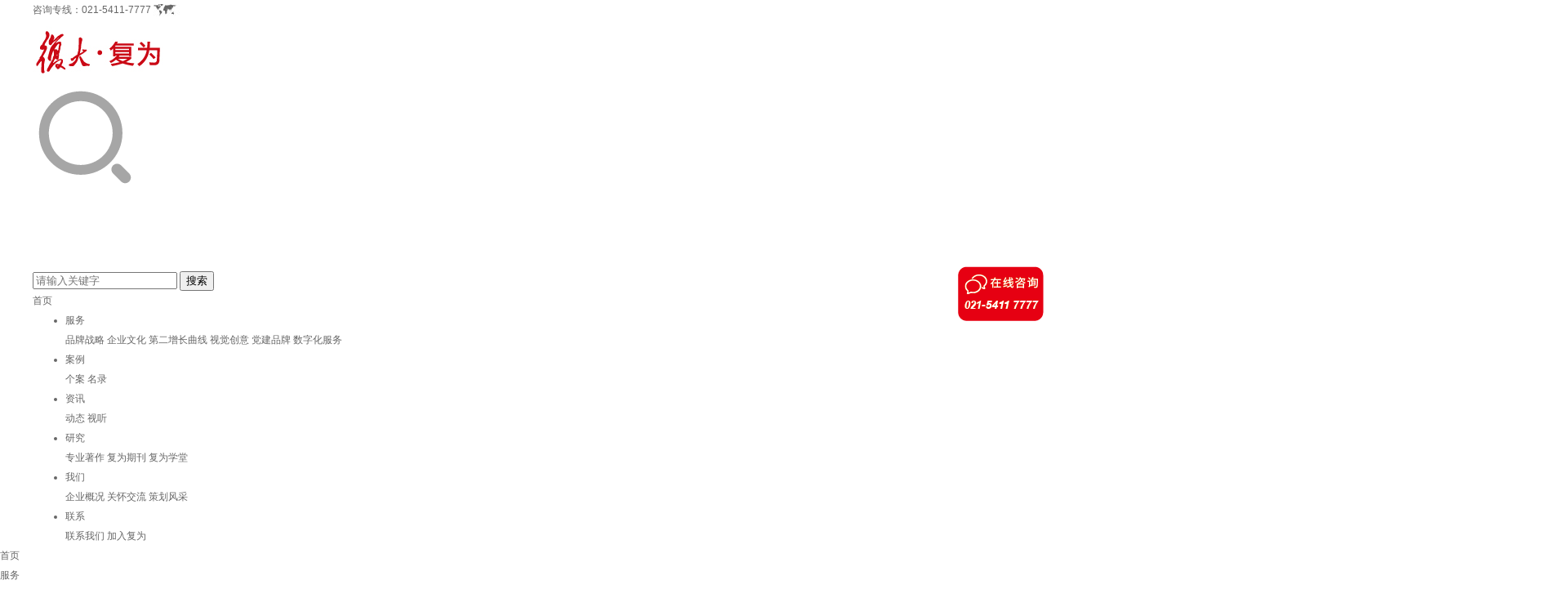

--- FILE ---
content_type: text/html
request_url: https://www.fud.cn/informationclass_10/information_1232.shtml
body_size: 9522
content:
<!DOCTYPE html>
<html>
<head>
    <meta charset="utf-8">
    <meta http-equiv="X-UA-Compatible" content="IE=edge" />
    <title>什么是品牌策划？品牌策划需要注意些什么？</title>
    <meta name="keywords" content="品牌策划,什么是品牌策划">
    <meta name="description" content="在这个信息飞速发展的时代，打造属于自己的一个品牌是很重要的。既能够提高品牌的知名度以及美誉，也是对企业未来发展的重要投资。接下来，我们就来为大家介绍什么是品牌策划以及品牌策划所需要注意的点，通过我们的介绍，希望大家能够有所收获。">
    <meta name="viewport" content="width=device-width, initial-scale=1, maximum-scale=1, user-scalable=no">
    <meta name="toTop" content="true">
    <link rel="shortcut icon" href="/images/favicon.ico">
    <!-- include main css -->
    <link rel="stylesheet" type="text/css" href="/css/bootstrap.css" />
    <link rel="stylesheet" type="text/css" href="/css/style.css?v=22" />

    <!--[if lt IE 9]>
    <script src="https://apps.bdimg.com/libs/html5shiv/r29/html5.min.js"></script>
    <script src="https://apps.bdimg.com/libs/respond.js/1.4.2/respond.min.js"></script>
    <![endif]-->
    <script src="/js/jquery.min.js" type="text/javascript" charset="utf-8"></script>
    <script src="/js/Hits.js"></script>
</head>
<body>
    <header class="header">
        <div class="top">
            <article class="container">
                <span class="tel">
                    咨询专线：<a href="tel:021-5411-7777">021-5411-7777</a>

                </span>
                <span>
                    <img src="/images/icon.jpg">
</span>
            </article>
        </div>

        <div class="header-main clearfix">
            <div class="container clearfix">
                <div class="nav">
                    <p id="pmenu" class="phone-menu"></p>
                    <span class="logo">
                        <a href="/"> <img src="/UpLoadFile/image/20250515/6388291673955184937655436.jpg" title="复大复为-1大.jpg" alt="复大复为-1大.jpg" _src="/UpLoadFile/image/20250515/6388291673955184937655436.jpg"/></a>

                    </span>
                    <p class="search">
                        <a href="javascript:;" class="btn btn-search-max" id="search-btn"><img src="/images/search.png"></a>
                    </p>
                    <div class="search" id="search">
                        <div class="search-main" id="search-main">
                            <img src="/images/icon-closed.png" id="search-closed" />
                            <div class="search-container">
                                <div class="search-controller">
                                    <input type="text" class="form-control" id="search-text" placeholder="请输入关键字" />
                                    <input type="button" id="searchbtn" value="搜索" class="btn" />
                                </div>
                            </div>
                        </div>
                    </div>
                </div><p class="home-nav"><a href="/">首页</a></p>
                <ul class="header-nav" id="header-nav">
                    
                    <li><a href="/service.shtml">服务</a>
                        <div class="subnav subnav-1">
                            
                                    <a href="/brand-planning.shtml" title="品牌战略">品牌战略</a>
                                
                                    <a href="/cultural-consulting.shtml" title="企业文化">企业文化</a>
                                
                                    <a href="/identity-design.shtml" title="第二增长曲线">第二增长曲线</a>
                                
                                    <a href="/space-design.shtml" title="视觉创意">视觉创意</a>
                                
                                    <a href="/marketing-consulting.shtml" title="党建品牌">党建品牌</a>
                                
                                    <a href="/brand-digitalization.shtml" title="数字化服务">数字化服务</a>
                                
                        </div>
                    </li>
                    <li><a href="/client.shtml">案例</a>
                        <div class="subnav">
                            <a href="/case/" title="个案">个案</a>
                            <a href="/client.shtml" title="名录">名录</a>
                        </div>
                    </li>
                    <li><a href="/news/">资讯</a>
                        <div class="subnav">
                            <a href="/news/" title="动态">动态</a>
                            <a href="/video/" title="视听">视听</a>
                        </div>
                    </li>
                    <li class="active"><a href="/profession/">研究</a>
                        <div class="subnav">
                            <a href="/profession/" title="专业著作">专业著作</a>
                            <a href="/magazine/" title="复为期刊">复为期刊</a>
                            <a href="/knowledge.shtml" title="复为学堂">复为学堂</a>
                        </div>
                    </li>
                    <li><a href="/about.shtml">我们</a>
                        <div class="subnav">
                            <a href="/about.shtml" title="企业概况">企业概况</a>
                            <a href="/communicate/" title="关怀交流">关怀交流</a>
                            <a href="/plan/" title="策划风采">策划风采</a>
                        </div>
                    </li>
                    <li><a href="/contact.shtml">联系</a>
                        <div class="subnav">
                            <a href="/contact.shtml" title="联系我们">联系我们</a>
                            <a href="/join/" title="加入复为">加入复为</a>
                        </div>
                    </li>
                </ul>
            </div>
        </div>
    </header>

    <menu class="phone-nav">
        <div class="scllor-3">
            <ul class="list-unstyled  pmenu clearfix">
                <p><a href="/">首页</a></p>
                <li>
                    <dl>
                        <dt><a href="/service.shtml">服务</a></dt>
                        <dd>
                            
                                    <a href="/service.shtml" title="品牌战略">品牌战略</a>
                                
                                    <a href="/service.shtml" title="企业文化">企业文化</a>
                                
                                    <a href="/service.shtml" title="第二增长曲线">第二增长曲线</a>
                                
                                    <a href="/service.shtml" title="视觉创意">视觉创意</a>
                                
                                    <a href="/service.shtml" title="党建品牌">党建品牌</a>
                                
                                    <a href="/service.shtml" title="数字化服务">数字化服务</a>
                                
                        </dd>
                    </dl>
                </li>
                <li>
                    <dl>
                        <dt><a href="/client.shtml">案例</a></dt>
                        <dd>
                            <a href="/case/" title="个案">个案</a>
                            <a href="/client.shtml" title="名录">名录</a>
                        </dd>
                    </dl>
                </li>
                <li>
                    <dl>
                        <dt><a href="/news/">资讯</a></dt>
                        <dd>
                            <a href="/news/" title="动态">动态</a>
                            <a href="/video/" title="视听">视听</a>
                        </dd>
                    </dl>
                </li>
                <li>
                    <dl>
                        <dt><a href="/profession/">研究</a></dt>
                        <dd>
                            <a href="/profession/" title="专业著作">专业著作</a>
                            <a href="/magazine/" title="复为期刊">复为期刊</a>
                            <a href="/knowledge.shtml" title="复为学堂">复为学堂</a>
                        </dd>
                    </dl>
                </li>
                <li>
                    <dl>
                        <dt><a href="/about.shtml">我们</a></dt>
                        <dd>
                            <a href="/about.shtml" title="企业概况">企业概况</a>
                            <a href="/communicate/" title="关怀交流">关怀交流</a>
                            <a href="/plan/" title="策划风采">策划风采</a>
                        </dd>
                    </dl>
                </li>
                <li>
                    <dl>
                        <dt><a href="/contact.shtml">联系</a></dt>
                        <dd>
                            <a href="/contact.shtml" title="联系我们">联系我们</a>
                            <a href="/join/" title="加入复为">加入复为</a>
                        </dd>
                    </dl>
                </li>
            </ul>
        </div>
    </menu>

    <section class="page-banner">
        
                <p align="center"><img src="/UpLoadFile/20170718/5af32260-0ac1-480b-bc06-0db0b7291614.jpg"></p>
            
    </section>
    <section class="page-title page-title-4">
        <div class="container">
            <menu class="menu">
                <span><a href="/profession/" title="专业著作">专业著作</a></span>
                <span><a href="/magazine/" title="复为期刊">复为期刊</a></span>
                <span class="active"><a href="/knowledge.shtml" title="复为学堂">复为学堂</a></span>
            </menu>
            <p><i>——</i> 当前页面：<a href="/">首页</a> > <a href="/profession/">研究</a> > <a href="/knowledge.shtml">复为学堂</a> > <a href="/informationclass_10/">文化策划知识</a> > 什么是品牌策划？品牌策划需要注意些什么？</p>
        </div>
    </section>

    <section class="list-news-show">
        <div class="container">
            <h1 class="list-page-title">什么是品牌策划？品牌策划需要注意些什么？</h1>
            <p class="list-page-info">文章来源：上海复为品牌策划有限公司   发布时间：2020-03-06   浏览次数：<script language="javascript" type="text/javascript" > new Hits(1232).GetInformationHits();</script>次</p>
            <div class="list-pshow">  
                <p>　　在这个信息飞速发展的时代，打造属于自己的一个品牌是很重要的。既能够提高品牌的知名度以及美誉，也是对企业未来发展的重要投资。接下来，我们就来为大家介绍什么是<a href="http://www.fud.cn/" target="_self" _href="http://www.fud.cn/"><strong>品牌策划</strong></a>以及品牌策划所需要注意的点，通过我们的介绍，希望大家能够有所收获。</p><p style="text-align: center;"><img src="/UpLoadFile/image/20220315/6378296337060571882110916.png"/></p><p style="text-align: center;"><b style="font-size: medium; text-align: center; white-space: normal; font-family: &quot;Microsoft YaHei&quot;;">点击了解更多：</b><b style="font-family: &quot;Microsoft YaHei&quot;; font-size: medium; white-space: normal;"><a href="http://www.fud.cn/service-ppxxsj.shtml" target="_blank">品牌设计公司</a></b></p><p>　　什么是品牌策划?</p><p>　　品牌策划，简单的来说，就是为了给企业创造一个品牌形象，用设计、创作、构思以及制作策划的整体方案来对企业形象来做一个包装塑造。而且品牌策划不是一个单一的个体，它需要和品牌的品质、价格、促销、广告以及企业形象等等结合起来的，打造品牌长远发展的一个结合体，给消费者留下一个良好的印象，一看到某个标志或者是某个广告，就能够想到我们的企业以及企业产品。</p><p>　　品牌策划需要注意些什么?</p><p>　　1、 
在进行品牌策划的时候，我们需要提前了解好市场的需求，做好市场调研，了解其他的竞争者都是怎么做的，他们的策划是否收到消费者的欢迎，了解消费者一般都喜欢什么样的策划，再去根据企业的优势，最大程度的凸显出企业的优势，做好我们的产品，使得产品能够获得更多消费者的喜爱。</p><p>　　2、 
很多企业家在进行策划的时候都没有做一个详细的发展计划，可能就是根据自己的经验，或者是自己的喜好来进行，这样一来，每个阶段老板都有不同的想法，我们的整体策划是毫无计划与章程的，这种做法是完全不可取的。因此，我们建议大家要做好未来的发展计划，不能走一步看一步。</p><p>　　3、 
做好了品牌策划，企业的产品品质一定要跟上，如果消费者对于我们的策划感兴趣，后期一使用产品，觉得我们的产品品质不牢靠，那么后期再怎么好的广告都打动不了他了，这就相当于把客户往外推，因此我们一定要做好产品品质的把关，才能够逐渐被消费者认可，建立长远的发展目标。</p><p>　　最后，我们总结的来说，品牌策划是要基于企业自身的角度出发去进行策划，进行方案的制定的，在这过程中，企业要不断的提升自己，提升产品品质，才能够不断的提升市场竞争力，在市场中站稳脚跟。以上就是我们为您带来什么是品牌策划以及品牌策划所需要注意什么的相关介绍。</p>
                <p align="center" class="dow"><a href="/informationclass_10/" style="margin-right:10px;">返回列表</a></p>
            </div>
            <ul class="list-page-news">
                <li>
                    <span>2020-03-16</span><b>上一篇：</b><a href="/informationclass_10/information_1239.shtml">上海复为带您简单介绍企业vi设计内容 ！</a>
                </li>
                <li>
                    <span>2020-03-03</span><b>下一篇：</b><a href="/informationclass_10/information_1229.shtml">十大品牌策划公司案例，教你学会策划重点！</a>
                </li>
            </ul>

            <div class="list-rel-news clearfix">
                <span class="title">相关新闻<br />
                    <em>RELATED NEWS</em>
                </span>
                <ul>
                    
                        <li>
                            <time class="time"><img src="/images/icon-19.jpg">2021-02-04</time>
                            <h3><a href="/informationclass_10/information_1603.shtml">如何做好一份好的品牌营销策划方案？</a></h3>
                            <p>一份好的品牌营销策划方案能够帮助企业快速发展，同时也能够让企业品牌能够快速的被大家所熟知，也能够为策划公司提供一个成功的案例，从而提升自己的资质和专业能力。
</p>
                            <a href="/informationclass_10/information_1603.shtml" class="more"></a>
                        </li>
                    
                        <li>
                            <time class="time"><img src="/images/icon-19.jpg">2020-05-14</time>
                            <h3><a href="/informationclass_10/information_1284.shtml">上海品牌策划公司：做好品牌策划 关键在于品牌力的提升</a></h3>
                            <p>上海品牌策划公司是怎样通过品牌策划来提升品牌竞争力的？为了打造品牌竞争力，很多企业都会找上海品牌策划公司来进行品牌策划。上海品牌策划公司是怎样通过品牌策划来提升品牌竞争力的？让我们从常见思维误区说起。</p>
                            <a href="/informationclass_10/information_1284.shtml" class="more"></a>
                        </li>
                    
                        <li>
                            <time class="time"><img src="/images/icon-19.jpg">2019-07-01</time>
                            <h3><a href="/informationclass_10/information_858.shtml">品牌营销策划公司​有哪些作用？</a></h3>
                            <p>　　在当今的市场上，品牌营销策划公司的存在是很重要的。有了品牌营销策划公司，许多品牌都可以持续不断的做营销。要知道，品牌的营销做好了，可以加快品牌产品在市场上的销售速度，也可以提高品牌的市场影响力。当然，品牌营销策划公司的作用绝不仅只有这一点，它的其他作用也是非常重要的。那么，品牌营销策划公司有什么作用?大家一起来看看吧。</p>
                            <a href="/informationclass_10/information_858.shtml" class="more"></a>
                        </li>
                    
                </ul>   
            </div>
        </div>
    </section>

    <footer class="footer">
        <div class="container">
            <ul>
                <li class="col-xs-3">
                    <img src="/UpLoadFile/image/20171227/6364997490639212533280639.png" _src="/UpLoadFile/image/20171227/6364997490639212533280639.png" title="weixin.png" alt="weixin.png"/>

                    <p class="tel">
                        <img src="/images/tel.png"><a href="http://tel:021-5411-7777" target="_self" _href="http://tel:021-5411-7777" textvalue="021-5411-7777">021-5411-7777</a>

                    </p>
                </li>
                <li class="menu-1">
                    <h3><a href="/service.shtml">服务</a></h3>
                    
                            <p><a href="/service.shtml" title="品牌战略">品牌战略</a></p>
                        
                            <p><a href="/service.shtml" title="企业文化">企业文化</a></p>
                        
                            <p><a href="/service.shtml" title="第二增长曲线">第二增长曲线</a></p>
                        
                            <p><a href="/service.shtml" title="视觉创意">视觉创意</a></p>
                        
                            <p><a href="/service.shtml" title="党建品牌">党建品牌</a></p>
                        
                            <p><a href="/service.shtml" title="数字化服务">数字化服务</a></p>
                        
                </li>
                <li class="col-xs-1 menu-2">
                    <h3><a href="/client.shtml">案例</a></h3>
                    <p><a href="/case/" title="个案">个案</a></p>
                    <p><a href="/client.shtml" title="名录">名录</a></p>
                </li>
                <li class="col-xs-1 menu-2">
                    <h3><a href="/news/">资讯</a></h3>
                    <p><a href="/news/" title="动态">动态</a></p>
                    <p><a href="/video/" title="视听">视听</a></p>
                </li>
                <li class="col-xs-1 menu-2">
                    <h3><a href="/profession/">研究</a></h3>
                    <p><a href="/profession/" title="专业著作">专业著作</a></p>
                    <p><a href="/magazine/" title="复为期刊">复为期刊</a></p>
                    <p><a href="/knowledge.shtml" title="复为学堂">复为学堂</a></p>
                </li>
                <li class="col-xs-1 menu-2">
                    <h3><a href="/about.shtml">我们</a></h3>
                    <p><a href="/about.shtml" title="企业概况">企业概况</a></p>
                    <p><a href="/communicate/" title="关怀交流">关怀交流</a></p>
                    <p><a href="/plan/" title="策划风采">策划风采</a></p>
                </li>
                <li class="col-xs-1 menu-2">
                    <h3><a href="/contact.shtml">联系</a></h3>
                    <p><a href="/contact.shtml" title="联系我们">联系我们</a></p>
                    <p><a href="/join/" title="加入复为">加入复为</a></p>
                </li>
            </ul>
        </div>
        <div class="search_mask">
            <div class="s_box">
                <p class="text1">
                    请输入搜索关键字
                </p>
                <a href="javascript:;" class="sure">确定</a>
            </div>
        </div>
    </footer>
    <section class="copy">
        <article class="container">
            <span class="pull-right"><a href="/map.shtml">网站地图</a></span>
            <p>版权所有©上海复为策划设计集团有限公司 &nbsp;<a href="https://beian.miit.gov.cn" target="_blank" _href="https://beian.miit.gov.cn" rel="nofollow">沪ICP备09020718号-2</a> &nbsp;总 机：021-6432 7799 &nbsp;上海复为策划设计集团有限公司&nbsp; &nbsp; &nbsp; &nbsp; &nbsp; &nbsp; &nbsp;&nbsp;<a href="http://wap.scjgj.sh.gov.cn/businessCheck/verifKey.do?showType=extShow&serial=9031000020200728174304000006144956-SAIC_SHOW_310000-8A6AB6D8D43A40E3809563CE538EB96D411&signData=MEUCIQDfELX1MuThghLFHtMWaRxO/CJK7Hz65tiXmVXpwqmTpAIgdeQxP2eFTr4qbQa+x+yUxzGDvRICKBQ+ofM+ZhKynHY=" target="_blank" _href="http://wap.scjgj.sh.gov.cn/businessCheck/verifKey.do?showType=extShow&serial=9031000020200728174304000006144956-SAIC_SHOW_310000-8A6AB6D8D43A40E3809563CE538EB96D411&signData=MEUCIQDfELX1MuThghLFHtMWaRxO/CJK7Hz65tiXmVXpwqmTpAIgdeQxP2eFTr4qbQa+x+yUxzGDvRICKBQ+ofM+ZhKynHY=" rel="nofollow"><img src="/UpLoadFile/image/20200907/6373507535196064262931635.png"/>20120423102838286</a></p><p><a href="https://www.fud.cn/informationclass_10/information_2695.shtml" target="_blank" title="网站声明" _href="https://www.fud.cn/informationclass_10/information_2695.shtml">网站声明</a><br/></p><p>上海复为策划设计集团专注于品牌、形象、文化的策划设计，提供<a href="http://www.fud.cn/service-ppxxsj.shtml" target="_self" _href="http://www.fud.cn/service-ppxxsj.shtml"><strong>品牌设计公司</strong></a>/<a href="http://www.fud.cn/" target="_self" _href="http://www.fud.cn/"><strong>企业文化建设</strong></a>/<strong>企业vi设计</strong>/<a href="http://www.fud.cn/service-qywhch.shtml" target="_self" _href="http://www.fud.cn/service-qywhch.shtml"><strong>企业文化建设方案</strong></a>/<a href="http://www.fud.cn/service-ppyxmd.shtml" target="_self" _href="http://www.fud.cn/service-ppyxmd.shtml"><strong>品牌策划方案</strong></a>/<strong>企业logo设计</strong>等服务，用思想和创意创造品牌影响力！</p><script>var _hmt = _hmt || [];
(function() {
  var hm = document.createElement("script");
  hm.src = "https://hm.baidu.com/hm.js?aa2aded57d5216f8190d92d18481dbee";
  var s = document.getElementsByTagName("script")[0]; 
  s.parentNode.insertBefore(hm, s);
})();</script><script type="text/javascript" src="//s.union.360.cn/96433.js"></script><div style="text-align: center;"><script type="text/javascript">var cnzz_protocol = (("https:" == document.location.protocol) ? " https://" : " http://");document.write(unescape("%3Cspan id='cnzz_stat_icon_1261054017'%3E%3C/span%3E%3Cscript src='" + cnzz_protocol + "s11.cnzz.com/z_stat.php%3Fid%3D1261054017%26show%3Dpic' type='text/javascript'%3E%3C/script%3E"));</script></div>

        </article>
    </section>
    <!--Include Js-->
    <script src="/js/public.js" type="text/javascript" charset="utf-8"></script>
</body>
</html>






<script type="text/javascript">
function autoAddEllipsis(pStr, pLen) {
    var _ret = cutString(pStr, pLen);
    var _cutFlag = _ret.cutflag;
    var _cutStringn = _ret.cutstring;
    if ("1" == _cutFlag) {
        return _cutStringn + "";
    } else {
        return _cutStringn;
    }
}
function cutString(pStr, pLen) {
    var _strLen = pStr.length;
    var _tmpCode;
    var _cutString;
    var _cutFlag = "1";
    var _lenCount = 0;
    var _ret = false;
    if (_strLen <= pLen / 2) {
        _cutString = pStr;
        _ret = true;
    }
    if (!_ret) {
        for (var i = 0; i < _strLen; i++) {
            if (isFull(pStr.charAt(i))) {
                _lenCount += 2;
            } else {
                _lenCount += 1;
            }
            if (_lenCount > pLen) {
                _cutString = pStr.substring(0, i);
                _ret = true;
                break;
            } else if (_lenCount == pLen) {
                _cutString = pStr.substring(0, i + 1);
                _ret = true;
                break;
            }
        }
    }
    if (!_ret) {
        _cutString = pStr;
        _ret = true;
    }
    if (_cutString.length == _strLen) {
       _cutFlag = "0";
    }
    return { "cutstring": _cutString, "cutflag": _cutFlag };
}
function isFull(pChar) {
    for (var i = 0; i < pChar.length; i++) {
        if ((pChar.charCodeAt(i) > 128)) {
            return true;
        } else {
            return false;
        }
    }
}
 jQuery(function(){
     jQuery(".SeoItem").each(function(){
         jQuery(this).html(autoAddEllipsis(jQuery.trim(jQuery(this).text()),jQuery(this).attr("SeoLength")));
     });
});
</script>
<script type="text/javascript">
var _zyat = _zyat || [];
_zyat.push(['trackPageView']);
_zyat.push(['enableLinkTracking']);
(function() {
var u="//tm.tmonitor.71360.com/";
_zyat.push(['setTrackerUrl', u+'monitor']);
_zyat.push(['setSiteId', ]);
_zyat.push(['setCstId', ]);
_zyat.push(['setSiteType', 1]);
var d=document, g=d.createElement('script'), s=d.getElementsByTagName('script')[0];
g.type='text/javascript'; g.async=true; g.defer=true; g.src=u+'monitor.js'; s.parentNode.insertBefore(g,s);
})();
</script>


--- FILE ---
content_type: text/javascript; charset=utf-8
request_url: https://goutong.baidu.com/site/46/aa2aded57d5216f8190d92d18481dbee/b.js?siteId=2755840
body_size: 6151
content:
!function(){"use strict";!function(){var e={styleConfig:{"styleVersion":"1","inviteBox":{"btnBgColor":"#E64552","startPage":1,"isShowText":1,"skinType":1,"buttonType":1,"autoInvite":1,"stayTime":10,"closeTime":20,"toChatTime":5,"inviteWinPos":0,"welcome":"您好，请问有什么可以帮您？","autoChat":0,"btnBgColorType":0,"height":175,"skinIndex":0,"customerStyle":{"acceptFontColor":"#000000","backImg":"","acceptBgColor":"#fecb2e","inviteBackImg":"https://aff-im.bj.bcebos.com/r/image/invite-back-img.png","confirmBtnText":"一对一咨询","marginTop":0,"buttonPosition":"center","marginLeft":0},"defaultStyle":0,"likeCrm":0,"skinName":"默认皮肤","autoHide":0,"reInvite":0,"sendButton":{"bgColor":"#bfecff","fontColor":"#1980df"},"inviteHeadImg":"https://su.bcebos.com/v1/biz-crm-aff-im/biz-crm-aff-im/generic/system/style/images/5d20ce61fc0d481a803a87d1738d236d.jpg?authorization=bce-auth-v1/0a3fcab923c6474ea5dc6cb9d1fd53b9/2023-01-30T06:43:01Z/-1//f62ec2d085cd0c9db0b90f6ec4ddcfcde15d2f3b59e8dfecab337b0a3fd6468d","license":"000","fontPosition":"center","width":400,"isCustomerStyle":0,"position":"middle","inviteInterval":30,"inviteWinType":0,"tradeId":0,"fontColor":"#333333"},"aiSupportQuestion":false,"webimConfig":{"isShowIntelWelLan":0,"skinIndex":0,"autoDuration":1,"customerColor":"#E64552","themeType":0,"license":"000","isOpenAutoDirectCom":0,"generalRecommend":0,"isShowCloseBtn":1,"skinType":1,"width":437,"isOpenKeepCom":1,"autoPopupMsg":0,"position":"right-bottom","needVerifyCode":0,"height":449,"waitVisitStayTime":6,"searchTermRecommend":0},"noteBoard":{"btnBgColor":"#E64552","skinIndex":0,"webim":{"webimOnline":1,"webimOffline":1},"displayCompany":1,"skinName":"默认皮肤","cpyInfo":"感谢您的关注，当前客服人员不在线，请填写一下您的信息，我们会尽快和您联系。","displayLxb":1,"formText":"感谢您的关注，当前客服人员不在线，请填写一下您的信息，我们会尽快和您联系。","skinType":1,"form":{"formOffline":1,"formOnlineAuto":0},"position":"left-bottom","itemsExt":[{"question":"公司名称","name":"item0","required":1,"isShow":1},{"question":"需求","name":"item1","required":1,"isShow":1}],"items":[{"name":"content","required":0,"isShow":0},{"name":"visitorName","required":1,"isShow":1},{"name":"visitorPhone","required":1,"isShow":1}],"cpyTel":"","needVerifyCode":0,"btnBgColorType":0,"board":{"boardOffline":1,"boardOnline":0}},"blackWhiteList":{"type":-1,"siteBlackWhiteList":[]},"isWebim":1,"pageId":0,"seekIcon":{"barrageIconColor":"#E64552","iconHeight":98,"barrageIssue":["你们有哪些服务？","1","现在有优惠活动吗"],"displayLxb":1,"portraitPosition":"top","skinType":1,"isFixedPosition":1,"iconType":0,"pcGroupiconColor":"#9861E6","horizontalPosition":"left","height":52,"customerStyle":{"backImg":"https://su.bcebos.com/v1/biz-crm-aff-im/biz-crm-aff-im/generic/system/style/images/c69192160e5a4942ac8697f93d8a3e3d.png?authorization=bce-auth-v1/0a3fcab923c6474ea5dc6cb9d1fd53b9/2023-01-30T04:30:00Z/-1//0cd3e464fccc741fa2071f58c835a3d2d30c25e41ce4ac1253d23478f44c3373","iconHeight":72,"iconWidth":105,"rate":1.4583333333333333},"skinIndex":0,"iconWidth":44,"likeCrm":0,"skinName":"默认皮肤","groups":[],"barrageColor":1,"barragePos":1,"marginLeft":0,"pcGroupiconColorType":0,"autoConsult":1,"isOpenAutoDirectCom":0,"barrageSwitch":false,"isCustomerStyle":1,"width":144,"hotIssues":[{"question":"你们有哪些服务？","answer":"","id":"hotIssues:1002769639"},{"question":"1","answer":"","id":"hotIssues:2096894393"},{"question":"现在有优惠活动吗","answer":"","id":"hotIssues:1269300085"}],"groupStyle":{"bgColor":"#ffffff","buttonColor":"#d6f3ff","fontColor":"#008edf"},"pcGroupiconType":0,"position":"right-center","barrageIconColorType":0,"groupWidth":94,"marginTop":0},"digitalHumanSetting":{"perid":"4146","gender":0,"demo":{"image":"https://aff-im.cdn.bcebos.com/onlineEnv/r/image/digitalman/digital-woman-demo-webim.png"},"headImage":"https://aff-im.cdn.bcebos.com/onlineEnv/r/image/digitalman/digital-woman-demo.jpg","name":"温柔姐姐","audition":"https://aff-im.cdn.bcebos.com/onlineEnv/r/audio/digitalman/woman.mp3","comment":"以亲切温柔的形象来接待访客，让用户感受到温暖和关怀；","data":{"welcome":{"gif":"https://aff-im.cdn.bcebos.com/onlineEnv/r/image/digitalman/digital-woman-welcome.gif"},"contact":{"gif":"https://aff-im.cdn.bcebos.com/onlineEnv/r/image/digitalman/digital-woman-contact.gif"},"warmLanguage":{"gif":""},"other":{"gif":""}}}},siteConfig:{"eid":"352437","queuing":"<p>欢迎光临！您已经进入服务队列，请您稍候，马上为您转接您的在线咨询顾问。</p>","isOpenOfflineChat":1,"authToken":"bridge","isWebim":1,"imVersion":"im_server","platform":0,"isGray":"false","vstProto":1,"bcpAiAgentEnable":"0","webimConfig":{"isShowIntelWelLan":0,"skinIndex":0,"autoDuration":1,"customerColor":"#E64552","themeType":0,"license":"000","isOpenAutoDirectCom":0,"generalRecommend":0,"isShowCloseBtn":1,"skinType":1,"width":437,"isOpenKeepCom":1,"autoPopupMsg":0,"position":"right-bottom","needVerifyCode":0,"height":449,"waitVisitStayTime":6,"searchTermRecommend":0},"isOpenRobot":1,"startTime":1769620909231,"authType":4,"prologue":"您好！复大复为专业从事品牌、文化、形象领域的策划设计和咨询研究。","isPreonline":0,"isOpenSmartReply":1,"isCsOnline":0,"siteToken":"aa2aded57d5216f8190d92d18481dbee","userId":"352437","route":"1","csrfToken":"fbcc5d3727dd4e2e91ad3dc4e1a01445","ymgWhitelist":true,"likeVersion":"generic","newWebIm":1,"siteId":"2755840","online":"true","bid":"","webRoot":"https://affimvip.baidu.com/cps5/","isSmallFlow":1,"userCommonSwitch":{"isOpenTelCall":false,"isOpenCallDialog":false,"isOpenStateOfRead":true,"isOpenVisitorLeavingClue":true,"isOpenVoiceMsg":true,"isOpenVoiceCom":true}}};Object.freeze(e),window.affImConfig=e;var i=document.createElement("script"); i.src="https://aff-im.cdn.bcebos.com/onlineEnv/imsdk/1735891798/affim.js",i.setAttribute("charset","UTF-8");var o=document.getElementsByTagName("head")[0]||document.body;o.insertBefore(i,o.firstElement||null)}()}();